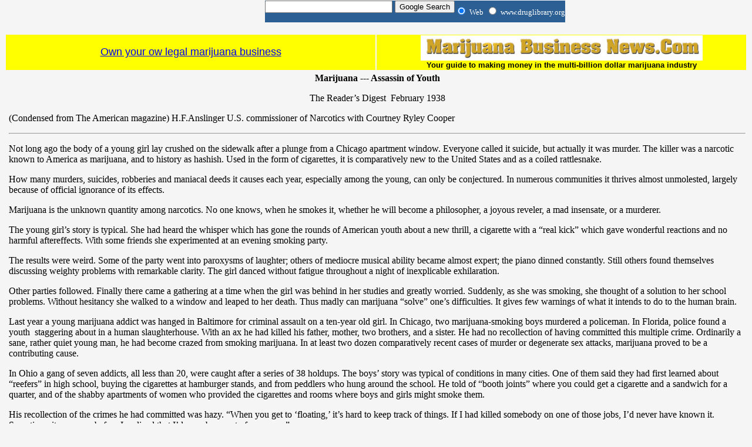

--- FILE ---
content_type: text/html
request_url: https://www.druglibrary.org/schaffer/history/e1930/mjassassinrd.htm
body_size: 22460
content:
<!doctype html public "-//w3c//dtd html 4.0 transitional//en">
<!-- saved from url=(0013)about:internet -->
<html>


<head>
<title>Marijuana --- Assassin of Youth - Reader's Digest, 1938</title>

<script language="JavaScript" src="http://stopthedrugwar.org/popup/popup.js"></script>
<script language="JavaScript">checkCount();</script>

<link rel="stylesheet" href="http://www.druglibrary.org/tigra_menu/menu.css">
</head>

<body  bgcolor="WhiteSmoke">
<table width="100%">
<tr height=45>
<td></td>
</tr>
</table></table>
<table border="0" width="100%">
<tr >
<td align=center bgcolor=yellow width="50%" ><a href="http://marijuanabusinessnews.com/Medical_Marijuana_Delivery_Service_Startup_Guide.aspx"><font size="4" face="Arial">Own your ow legal marijuana business</font></a></td>
<td align=center bgcolor=yellow width="50%" ><a href="http://MarijuanaBusinessNews.com"><font size="4" face="Arial"><img src="http://druglibrary.org/MBN_Logotype_7_07.jpg"</img></font></a> <BR><b><font face="Arial" size="2">Your guide to making money in the multi-billion dollar marijuana industry</font></b></td>
</tr>
</table>

<!-- *** begin banner -->

<div align="center">
  <center>
  <table border="0" width="100%" cellpadding="0" cellspacing="0">
    <tr>
      <td width="100%" align=center>
      <script type="text/javascript" src="http://druglibrary.org/tigra_menu/dlib_topad.js"></script>
<script type="text/javascript"
  src="http://pagead2.googlesyndication.com/pagead/show_ads.js">
</script>
      </td>
    </tr>
  </table>
  </center>
</div>
<!-- *** end banner -->

<!-- beginning of side ad -->
<table width="100%" >
<tr><td valign="top">
    <div>
      <script type="text/javascript" src="http://druglibrary.org/tigra_menu/dlib_sidead.js"></script>
<script type="text/javascript"
  src="http://pagead2.googlesyndication.com/pagead/show_ads.js">
</script>
      </div>
      </td>
<td>
<!-- end of first part -->

<p align="center"><b>Marijuana --- Assassin of Youth </b></p>
<p align="center">The Reader�s Digest � February 1938</p>
<p>(Condensed from The American magazine) H.F.Anslinger U.S. commissioner of
Narcotics with Courtney Ryley Cooper</p>
<hr>
<p>Not long ago the body of a young girl lay crushed on the sidewalk after a
plunge from a Chicago apartment window. Everyone called it suicide, but actually
it was murder. The killer was a narcotic known to America as marijuana, and to
history as hashish. Used in the form of cigarettes, it is comparatively new to
the United States and as a coiled rattlesnake.</p>
<p>How many murders, suicides, robberies and maniacal deeds it causes each year,
especially among the young, can only be conjectured. In numerous communities it
thrives almost unmolested, largely because of official ignorance of its effects.</p>
<p>Marijuana is the unknown quantity among narcotics. No one knows, when he
smokes it, whether he will become a philosopher, a joyous reveler, a mad
insensate, or a murderer.</p>
<p>The young girl�s story is typical. She had heard the whisper which has gone
the rounds of American youth about a new thrill, a cigarette with a �real kick�
which gave wonderful reactions and no harmful aftereffects. With some friends
she experimented at an evening smoking party.</p>
<p>The results were weird. Some of the party went into paroxysms of laughter;
others of mediocre musical ability became almost expert; the piano dinned
constantly. Still others found themselves discussing weighty problems with
remarkable clarity. The girl danced without fatigue throughout a night of
inexplicable exhilaration.</p>
<p>Other parties followed. Finally there came a gathering at a time when the
girl was behind in her studies and greatly worried. Suddenly, as she was
smoking, she thought of a solution to her school problems. Without hesitancy she
walked to a window and leaped to her death. Thus madly can marijuana �solve�
one�s difficulties. It gives few warnings of what it intends to do to the
human brain.</p>
<p>Last year a young marijuana addict was hanged in Baltimore for criminal
assault on a ten-year old girl. In Chicago, two marijuana-smoking boys murdered
a policeman. In Florida, police found a youth � staggering about in a human
slaughterhouse. With an ax he had killed his father, mother, two brothers, and a
sister. He had no recollection of having committed this multiple crime.
Ordinarily a sane, rather quiet young man, he had become crazed from smoking
marijuana. In at least two dozen comparatively recent cases of murder or
degenerate sex attacks, marijuana proved to be a contributing cause.</p>
<p>In Ohio a gang of seven addicts, all less than 20, were caught after a series
of 38 holdups. The boys� story was typical of conditions in many cities. One
of them said they had first learned about �reefers� in high school, buying
the cigarettes at hamburger stands, and from peddlers who hung around the
school. He told of �booth joints� where you could get a cigarette and a
sandwich for a quarter, and of the shabby apartments of women who provided the
cigarettes and rooms where boys and girls might smoke them.</p>
<p>His recollection of the crimes he had committed was hazy. �When you get to
�floating,� it�s hard to keep track of things. If I had killed somebody on
one of those jobs, I�d never have known it. Sometimes it was over before I
realized that I�d even been out of my room.�</p>
<p>It is the useless destruction of youth which is so heartbreaking to all of us
who labor in the field of narcotic suppression. The drug acts as an almost
overpowering stimulant upon the immature brain. There are numerous cases on
record like that of an Atlanta boy who robbed his father�s safe of thousands
of dollars in jewelry and cash. Of high school age, this boy apparently had been
headed for an honest career. Gradually, however, his father noticed in him
spells of shakiness, succeeded by periods when the boy would assume a grandiose
manner and engage in excessive laughter and extravagant conversation. When these
actions finally were climaxed by robbery the father went at his son�s problem
in earnest � and found the cause of it in a marijuana peddler who catered to
school children.</p>
<p>In Los Angeles a boy of 17 killed a policeman who had been his great friend.
A girl of 15 ran away from home and was picked up with five young men in a
marijuana den in Detroit. A Chicago mother, watching her daughter die as an
indirect result of marijuana addiction, told officers that at least 50 of the
girl�s friends were slaves of the narcotic. The same sort of report comes in
from cities all over the country. In New Orleans, of 437 persons of varying ages
arrested for a wide range of crimes, 125 were addicts. Of 37 murderers, 17 used
marijuana.</p>
<p>The weed was known to the ancient Greeks. Homer wrote that it made men forget
their homes and turned them into swine. In Persia in 1090 was founded the
military and religious order of the Assassins, whose history is one of cruelty
and murder. Its members are confirmed users of hashish, taking their name from
the Arabic �basbsbasbin.� It is hashish which causes Moros and Malays to �run
amok� and engage in violent and bloody deeds.</p>
<p>Although an ancient drug, the menace of marijuana is comparatively new to the
United States. It came in from Mexico, and swept across the country with
incredible speed. In 1931, the marijuana file of the United states narcotic
Bureau was less than two inches thick. The traffic�s most rapid growth came in
1935 and 1936, and today our reports crowd many large cabinets. They indicate
that high school students particularly are the prey of the reefer peddlers.</p>
<p>Among those who first spread its use were musicians. They brought the habit
northward with the surge of �hot� music demanding players of exceptional
ability, especially in improvisation. Along the Mexican border and in southern
seaport cities it had long been known that the drug has a strangely exhilarating
effect upon the musical sensibilities. The musician who uses it finds that the
musical beat seemingly comes to him quite slowly, thus allowing him to
interpolate improvised notes with comparative ease. He does not realize that he
is tapping the keys with a furious speed impossible for one in a normal state.</p>
<p>Soon a song was written about the drug. Perhaps you remember:</p>
<p>Have you seen That funny reefer man? He says he swam to China; Any time he
takes a notion. He can walk across the ocean.</p>
<p>It sounded funny. Dancing girls and boys pondered about �reefers� and
learned that these cigarettes could make one accomplish the impossible. Sadly
enough, they can � in the imagination. The girl who decided suddenly to elope
with a boy she did not even know a few hours before, does so with the confident
belief that this is a thoroughly logical action without the slightest
possibility of disastrous consequences. Command a person �high� on �mu�
or �muggles� to crawl on the floor and bark like a dog, and he will do it
without a thought of the idiocy of the action. Everything, no matter how insane,
becomes plausible.</p>
<p>Reports from various sections indicate that the sale of marijuana has not yet
passed into the hands of gangster syndicates. The supply is so vast that
gangsters have found it difficult to dominate the source. It is to be hoped that
the menace can be wiped out before they are able to do so.</p>
<p>A big hardy weed, of the Indian hemp family, with serrated sword like leaves
topped by bunchy small blooms, it grows wild in the West, and is cultivated in
practically every state, in fields, gardens, vacant lots. In New York State
alone, 200 tons of the growing weed were destroyed in 1936. A raid near La Fitte,
Louisiana, resulted in the destruction of 500,000 plants. Similar raids have
been conducted in Texas, New Jersey, Mississippi, Michigan and elsewhere.</p>
<p>Every state except one has laws to cope with the traffic, but unfortunately
there is no federal law dealing with it. Hence there is need for unceasing
watchfulness by every local police department and by every civic organization.
There should be campaigns of education in every school, so that children will
not be deceived by the wiles of peddlers, but will know of the insanity, the
disgrace, the horror which marijuana can bring to its victim. There must be
constant enforcement and constant education against this enemy, which has a
record of murder and terror running through the centuries.</p>
<p>Copywrite 1937, The Crowell Pub. Co., 250 Park Ave., N.Y.C. (The American
Magazine, July, 37)</p>


<!--  beginning of second part -->
</td>
</tr>
</table>
<!-- end of second part -->
<div align="center">
  <center>
  <table border="0" width="100%" cellpadding="0" cellspacing="0">
    <tr>
      <td width="100%" align=center>
      <script type="text/javascript" src="http://druglibrary.org/tigra_menu/dlib_bottomad.js"></script>
<script type="text/javascript"
  src="http://pagead2.googlesyndication.com/pagead/show_ads.js">
</script>
      </td>
    </tr>
  </table>
  </center>
</div>

<div style="LEFT: 451px; POSITION: absolute; TOP: 1px">
<table border=0  cellpadding=0 cellspacing=0>
<tr height=35>
<td nowrap="nowrap" bgcolor="#2C5F93"  border=0>
<form method="get" action="http://www.google.com/custom" target="google_window">

<input type="hidden" name="domains" value="www.druglibrary.org">
<label for="sbi" style="display: none">Enter your search terms</label>
<input type="text" name="q" size="25" maxlength="255" value="" id="sbi">
<label for="sbb" style="display: none">Submit search form</label>
<input type="submit" name="sa" value="Google Search" id="sbb">
</td>
<td nowrap="nowrap" bgcolor="#2C5F93" border=0>
<input type="radio" name="sitesearch" value="" checked id="ss0"></input>
<label for="ss0" title="Search the Web"><font size="-1" color="white">Web</font></label>

<input type="radio" name="sitesearch" value="www.druglibrary.org" id="ss1"></input>
<label for="ss1" title="Search www.druglibrary.org"><font size="-1"  color="white">www.druglibrary.org</font></label>
<input type="hidden" name="client" value="pub-5881342018943773">
<input type="hidden" name="forid" value="1">
<input type="hidden" name="ie" value="ISO-8859-1">
<input type="hidden" name="oe" value="ISO-8859-1">
<input type="hidden" name="cof"  value="GALT:#008000;GL:1;DIV:#336699;VLC:663399;AH:center;BGC:FFFFFF;LBGC:336699;ALC:0000FF;LC:0000FF;T:000000;GFNT: 0000FF;GIMP:0000FF;FORID:1">
<input type="hidden" name="hl" value="en">
</td>
</tr>
</table>
</form>
</div>


<script language="JavaScript" src="http://www.druglibrary.org/tigra_menu/menu.js"></script>
      <script language="JavaScript" src="http://www.druglibrary.org/tigra_menu/menu_items.js" ></script>
      <script language="JavaScript" src="http://www.druglibrary.org/tigra_menu/menu_tpl.js"></script>
      <script language="JavaScript">
		new menu (A_ITEMS, MENU_POS);
		new menu (B_ITEMS, BMENU_POS);
      </script>

<!-- DLIB Menu start -->
<link rel="stylesheet" type="text/css"  href="http://www.druglibrary.org/library/style2.css" />
<table border="0" cellpadding="0" cellspacing="0" width="210">
<tbody>
<tr>
<td class="ddmenu" align="left"><a href="javascript:dd('2')"><strong>Library Highlights</strong></a></td>
</tr>
<tr>
<td class="ddmenu" align="left">
<!----dropdown menu---->
<p>
<script language="JavaScript" src="http://www.druglibrary.org/library/dropdowns.js"></script>
</p>

<div id="2" class="newdd">

<b>Major Studies:</b><br>
<a href="http://www.druglibrary.org/schaffer/index.htm">Schaffer Library of Drug Policy</a><br />
<a href="http://www.druglibrary.org/schaffer/library/studies/studies.htm">Major Studies of Drug and Drug Policy</a><br />
<a href="http://www.druglibrary.org/schaffer/Library/studies/nc/ncmenu.htm">Marihuana, A Signal of Misunderstanding - The Report of the US National Commission on Marihuana and

Drug Abuse</a><br />
<a href="http://www.druglibrary.org/schaffer/Library/studies/cu/cumenu.htm">Licit and Illicit Drugs</a><br /><br />

<b>History:</b><br>
<a href="http://www.druglibrary.org/schaffer/History/history.htm">Historical Research</a><br />
<a href="http://www.druglibrary.org/schaffer/History/whiteb1.htm">Short History of the Marijuana Laws</a><br />
<a href="http://www.druglibrary.org/special/king/dhu/dhumenu.htm">The Drug Hang-Up</a><br />
<a href="http://www.druglibrary.org/schaffer/hemp/taxact/taxact.htm">Congressional Transcripts of the Hearings for the Marihuana Tax Act of 1937</a><br />
<a href="http://www.druglibrary.org/schaffer/GovPubs/GOVPUBS.HTM">Government Publications</a><br />
<a href="http://druglibrary.org/schaffer/library/frequently_asked_questions.htm">Frequently Asked Questions About Drugs</a><br />
<a href="http://druglibrary.org/schaffer/library/basicfax.htm">Basic Facts About the Drug War</a><br />
<a href="http://druglibrary.org/schaffer/library/basicfax.htm">Charts and Graphs about Drugs</a><br /><br />

<b>Other References:</b><br>
<a href="http://druglibrary.org/schaffer/hemp/medical/medical.htm">Medical Marijuana</a><br />
<a href="http://druglibrary.org/schaffer/alcohol/alcohol.htm">Information on Alcohol</a><br />
<a href="http://www.druglibrary.org/gh/guide_to_heroin.htm">Guide to Heroin - Frequently Asked Questions About Heroin</a><br />
<a href="http://druglibrary.org/schaffer/cocaine/cocaine.htm">Cocaine</a><br />
<a href="http://www.druglibrary.org/schaffer/lsd/lsdmenu.htm">LSD, Mescaline, and Psychedelics</a><br />
<a href="http://druglibrary.org/schaffer/MISC/driving/contents.htm">Drugs and Driving</a><br />
<a href="http://druglibrary.org/schaffer/kids/default.htm">Children and Drugs</a><br />
<a href="http://www.druglibrary.org/db/drugabuseresourcelist.aspx">Drug Abuse Treatment Resource List</a><br />
<a href="http://druglibrary.org/schaffer/asap/index.htm">American Society for Action on Pain</a><br />
<a href="http://www.letuspaytaxes.com">Let Us Pay Taxes</a><br />
<a href="http://www.marijuanabusinessnews.com">Marijuana Business News</a><br />
<a href="http://www.druglibrary.org/mags/reefermadness.htm">Reefer Madness Collection</a><br />
<a href="http://www.druglibrary.org/mags/medical_marijuana_throughout_his.htm">Medical Marijuana Throughout History</a><br />
<a href="http://druglibrary.org/schaffer/debate/debate.htm#Manuals">Drug Legalization Debate</a><br />
<a href="http://www.druglibrary.org/schaffer/Library/studies/vlr/vlrtoc.htm">Legal History of American Marijuana Prohibition</a><br />
<a href="http://druglibrary.org/schaffer/hemp/history/first12000/abel.htm">Marijuana, the First 12,000 Years</a><br />
<a href="http://www.druglibrary.org/schaffer/Library/studies/YOUNG/index.html">DEA Ruling on Medical Marijuana</a><br />
<a href="http://druglibrary.org/schaffer/legal/Default.htm">Legal References on Drugs</a><br />
<a href="http://druglibrary.org/schaffer/GOVPUBS/gao/gaomen1.htm">GAO Documents on Drugs</a><br />
<a href="http://www.druglibrary.org/schaffer/dea/index.htm">Response to the Drug Enforcement Agency</a><br />
<p></p>

</div>
</td>
</tr>
</tbody>
</table>
<!-- DLIB Menu end -->


<!-- WeBuild Menu start -->
<table border="0" cellpadding="0" cellspacing="0" width="210">
<tbody>
<tr>
<td class="ddmenu" align="left"><a href="javascript:dd('1')"><strong>Drug Information Articles</strong></a></td>
</tr>
<tr>
<td class="ddmenu" align="left">
<!----dropdown menu---->
<p>

</p>

<div id="1" class="newdd">

<br>
<b>Taking a drug test:</b><br>
<a href="http://www.druglibrary.org/library/how-to-pass-a-drug-test-3.html">How To Pass A Drug Test</a><br />
<a href="http://www.druglibrary.org/library/drug-test-5.html">Beat Drug Test</a><br />
<a href="http://www.druglibrary.org/library/drug-test5.html">Pass Drug Test</a><br />
<a href="http://www.druglibrary.org/library/drug-screening-5.html">Drug Screening Tests</a><br /><br />

<b>Drug resources:</b><br>
<a href="http://www.druglibrary.org/library/drug_abuse.html">Drug Abuse</a><br />
<a href="http://www.druglibrary.org/library/drug_addiction.html">Drug Addiction</a><br />
<a href="http://www.druglibrary.org/library/drug_rehab_center.html">Drug Rehab</a><br />
<a href="http://www.druglibrary.org/library/drug_rehabilitation.html">Drug Rehabilitation</a><br />
<a href="http://www.druglibrary.org/library/drug_addiction_treatment.html">Drug Addiction Treatment</a><br />
<a href="http://www.druglibrary.org/library/drug_treatment.html">Drug Treatment</a><br />
<a href="http://www.druglibrary.org/library/medical_marijuana.html">Medical Marijuana</a><br />
<a href="http://www.druglibrary.org/library/hemp-clothes3.html">Hemp Clothes</a><br /><br />

<b>Prescription information:</b><br>
<a href="http://www.druglibrary.org/library/buy-ambien2.html">Discount Ambien</a><br />
<a href="http://www.druglibrary.org/library/celebrex_prescription.html">Discount Celebrex</a><br />
<a href="http://www.druglibrary.org/library/buy-cialis-online2.html">Discount Cialis</a><br />
<a href="http://www.druglibrary.org/library/discount_drugs.html">Discount Drugs</a><br />
<a href="http://www.druglibrary.org/library/percocet2.html">Discount Percocet</a><br />
<a href="http://www.druglibrary.org/library/discount_phentermine.html">Discount Phentermine</a><br />
<a href="http://www.druglibrary.org/library/prozac2.html">Discount Prozac</a><br />
<a href="http://www.druglibrary.org/library/buy-ultram-online2.html">Discount Ultram</a><br />
<a href="http://www.druglibrary.org/library/buy-valium2.html">Discount Valium</a><br />
<a href="http://www.druglibrary.org/library/discount_viagra.html">Discount Viagra</a><br />
<a href="http://www.druglibrary.org/library/buy-xanax-online5.html">Discount Xanax</a><br />
<a href="http://www.druglibrary.org/library/ambien2.html">Order Ambien</a><br />
<a href="http://www.druglibrary.org/library/buying-generic-cialis3.html">Order Cialis</a><br />
<a href="http://www.druglibrary.org/library/order_phentermine.html">Order Phentermine</a><br />
<a href="http://www.druglibrary.org/library/cheap-valium2.html">Order Valium</a><br />
<a href="http://www.druglibrary.org/library/cheap-xanax2.html">Order Xanax</a><br />
<a href="http://www.druglibrary.org/library/buy-cialis-generic2.html">Buy Cialis</a><br />
<a href="http://www.druglibrary.org/library/order_phentermine_online.html">Buy Phentermine</a><br />
<a href="http://www.druglibrary.org/library/buy-ultram-cheapest-site2.html">Buy Ultram</a><br />
<a href="http://www.druglibrary.org/library/buy-cheap-valium2.html">Buy Valium</a><br />
<a href="http://www.druglibrary.org/library/buy-valium-diazepam2.html">Buy Valium</a><br />
<a href="http://www.druglibrary.org/library/cheap_generic_viagra.html">Buy Viagra</a><br />
<a href="http://www.druglibrary.org/library/buy-xanax-online3.html">Buy Xanax</a><br />
<a href="http://www.druglibrary.org/library/allegra_med.html">Cheap Allegra</a><br />
<a href="http://www.druglibrary.org/library/buy-ambien-online2.html">Cheap Ambien</a><br />
<a href="http://www.druglibrary.org/library/celebrex2.html">Cheap Celebrex</a><br />
<a href="http://www.druglibrary.org/library/celexa2.html">Cheap Celexa</a><br />
<a href="http://www.druglibrary.org/library/buy-generic-cialis2.html">Cheap Cialis</a><br />
<a href="http://www.druglibrary.org/library/crestor2.html">Cheap Crestor</a><br />
<a href="http://www.druglibrary.org/library/buy_levitra-online.html">Cheap Levitra</a><br />
<a href="http://www.druglibrary.org/library/morphine-2-2.html">Cheap Morphine</a><br />
<a href="http://www.druglibrary.org/library/cheapest_phentermine.html">Cheap Phentermine</a><br />
<a href="http://www.druglibrary.org/library/buy-ultram2.html">Cheap Ultram</a><br />
<a href="http://www.druglibrary.org/library/buy-valium-online2.html">Cheap Valium</a><br />
<a href="http://www.druglibrary.org/library/generic_viagra_med.html">Cheap Viagra</a><br />
<a href="http://www.druglibrary.org/library/cheapest_viagra.html">Cheap Viagra</a><br />
<a href="http://www.druglibrary.org/library/buy-xanax-online4.html">Cheap Xanax</a><br />
<p></p>

</div>
</td>
</tr>
</tbody>
</table>
<a href="http://www.druglibrary.org/library/drug_rehab.html">Drug Rehab</a>
<!-- WeBuild Menu end --></body>
</html>